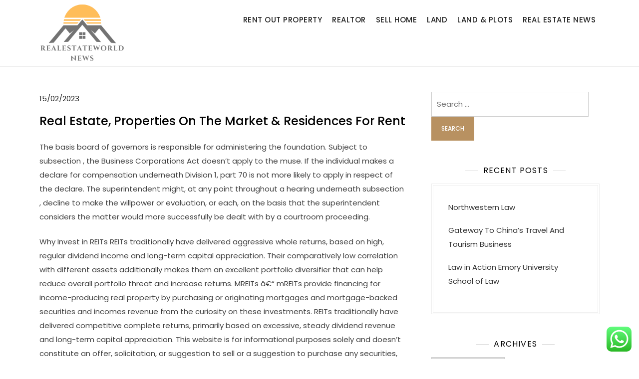

--- FILE ---
content_type: text/html; charset=UTF-8
request_url: https://realestateworldnews.xyz/real-estate-properties-on-the-market-residences-for-rent.html
body_size: 17205
content:
<!doctype html>
<html lang="en-US" prefix="og: https://ogp.me/ns#">
<head>
	<meta charset="UTF-8">
	<meta name="viewport" content="width=device-width, initial-scale=1">
	<link rel="profile" href="https://gmpg.org/xfn/11">

	
<!-- Search Engine Optimization by Rank Math PRO - https://rankmath.com/ -->
<title>Real Estate, Properties On The Market &amp; Residences For Rent - REWN</title>
<meta name="description" content="The basis board of governors is responsible for administering the foundation. Subject to subsection , the Business Corporations Act doesn&#039;t apply to the muse."/>
<meta name="robots" content="index, follow, max-snippet:-1, max-video-preview:-1, max-image-preview:large"/>
<link rel="canonical" href="https://realestateworldnews.xyz/real-estate-properties-on-the-market-residences-for-rent.html" />
<meta property="og:locale" content="en_US" />
<meta property="og:type" content="article" />
<meta property="og:title" content="Real Estate, Properties On The Market &amp; Residences For Rent - REWN" />
<meta property="og:description" content="The basis board of governors is responsible for administering the foundation. Subject to subsection , the Business Corporations Act doesn&#039;t apply to the muse." />
<meta property="og:url" content="https://realestateworldnews.xyz/real-estate-properties-on-the-market-residences-for-rent.html" />
<meta property="og:site_name" content="REWN" />
<meta property="article:section" content="Real Estate" />
<meta property="og:updated_time" content="2025-04-12T10:55:13+07:00" />
<meta property="article:published_time" content="2023-02-15T04:00:12+07:00" />
<meta property="article:modified_time" content="2025-04-12T10:55:13+07:00" />
<meta name="twitter:card" content="summary_large_image" />
<meta name="twitter:title" content="Real Estate, Properties On The Market &amp; Residences For Rent - REWN" />
<meta name="twitter:description" content="The basis board of governors is responsible for administering the foundation. Subject to subsection , the Business Corporations Act doesn&#039;t apply to the muse." />
<meta name="twitter:label1" content="Written by" />
<meta name="twitter:data1" content="Alvin Wijaya" />
<meta name="twitter:label2" content="Time to read" />
<meta name="twitter:data2" content="6 minutes" />
<script type="application/ld+json" class="rank-math-schema-pro">{"@context":"https://schema.org","@graph":[{"@type":["Person","Organization"],"@id":"https://realestateworldnews.xyz/#person","name":"REWN","logo":{"@type":"ImageObject","@id":"https://realestateworldnews.xyz/#logo","url":"https://realestateworldnews.xyz/wp-content/uploads/2024/11/cropped-Blue-Circle-World-Modern-Technology-Logo-150x150.png","contentUrl":"https://realestateworldnews.xyz/wp-content/uploads/2024/11/cropped-Blue-Circle-World-Modern-Technology-Logo-150x150.png","caption":"REWN","inLanguage":"en-US"},"image":{"@type":"ImageObject","@id":"https://realestateworldnews.xyz/#logo","url":"https://realestateworldnews.xyz/wp-content/uploads/2024/11/cropped-Blue-Circle-World-Modern-Technology-Logo-150x150.png","contentUrl":"https://realestateworldnews.xyz/wp-content/uploads/2024/11/cropped-Blue-Circle-World-Modern-Technology-Logo-150x150.png","caption":"REWN","inLanguage":"en-US"}},{"@type":"WebSite","@id":"https://realestateworldnews.xyz/#website","url":"https://realestateworldnews.xyz","name":"REWN","publisher":{"@id":"https://realestateworldnews.xyz/#person"},"inLanguage":"en-US"},{"@type":"WebPage","@id":"https://realestateworldnews.xyz/real-estate-properties-on-the-market-residences-for-rent.html#webpage","url":"https://realestateworldnews.xyz/real-estate-properties-on-the-market-residences-for-rent.html","name":"Real Estate, Properties On The Market &amp; Residences For Rent - REWN","datePublished":"2023-02-15T04:00:12+07:00","dateModified":"2025-04-12T10:55:13+07:00","isPartOf":{"@id":"https://realestateworldnews.xyz/#website"},"inLanguage":"en-US"},{"@type":"Person","@id":"https://realestateworldnews.xyz/author/alvin","name":"Alvin Wijaya","url":"https://realestateworldnews.xyz/author/alvin","image":{"@type":"ImageObject","@id":"https://secure.gravatar.com/avatar/e9173cbd5af5c4be24e31a6c1af47462bd7e1546408d3c7d6bd70cbd9ae51842?s=96&amp;d=mm&amp;r=g","url":"https://secure.gravatar.com/avatar/e9173cbd5af5c4be24e31a6c1af47462bd7e1546408d3c7d6bd70cbd9ae51842?s=96&amp;d=mm&amp;r=g","caption":"Alvin Wijaya","inLanguage":"en-US"},"sameAs":["https://realestateworldnews.xyz"]},{"@type":"BlogPosting","headline":"Real Estate, Properties On The Market &amp; Residences For Rent - REWN","datePublished":"2023-02-15T04:00:12+07:00","dateModified":"2025-04-12T10:55:13+07:00","articleSection":"Real Estate","author":{"@id":"https://realestateworldnews.xyz/author/alvin","name":"Alvin Wijaya"},"publisher":{"@id":"https://realestateworldnews.xyz/#person"},"description":"The basis board of governors is responsible for administering the foundation. Subject to subsection , the Business Corporations Act doesn&#039;t apply to the muse.","name":"Real Estate, Properties On The Market &amp; Residences For Rent - REWN","@id":"https://realestateworldnews.xyz/real-estate-properties-on-the-market-residences-for-rent.html#richSnippet","isPartOf":{"@id":"https://realestateworldnews.xyz/real-estate-properties-on-the-market-residences-for-rent.html#webpage"},"inLanguage":"en-US","mainEntityOfPage":{"@id":"https://realestateworldnews.xyz/real-estate-properties-on-the-market-residences-for-rent.html#webpage"}}]}</script>
<!-- /Rank Math WordPress SEO plugin -->

<link rel="alternate" type="application/rss+xml" title="REWN &raquo; Feed" href="https://realestateworldnews.xyz/feed" />
<link rel="alternate" title="oEmbed (JSON)" type="application/json+oembed" href="https://realestateworldnews.xyz/wp-json/oembed/1.0/embed?url=https%3A%2F%2Frealestateworldnews.xyz%2Freal-estate-properties-on-the-market-residences-for-rent.html" />
<link rel="alternate" title="oEmbed (XML)" type="text/xml+oembed" href="https://realestateworldnews.xyz/wp-json/oembed/1.0/embed?url=https%3A%2F%2Frealestateworldnews.xyz%2Freal-estate-properties-on-the-market-residences-for-rent.html&#038;format=xml" />
<style id='wp-img-auto-sizes-contain-inline-css'>
img:is([sizes=auto i],[sizes^="auto," i]){contain-intrinsic-size:3000px 1500px}
/*# sourceURL=wp-img-auto-sizes-contain-inline-css */
</style>
<link rel='stylesheet' id='kortez-lawyer-fonts-css' href='https://realestateworldnews.xyz/wp-content/fonts/bb5c263e3602e94d62f8b5e41a8baf1a.css' media='all' />
<link rel='stylesheet' id='ht_ctc_main_css-css' href='https://realestateworldnews.xyz/wp-content/plugins/click-to-chat-for-whatsapp/new/inc/assets/css/main.css?ver=4.36' media='all' />
<style id='wp-emoji-styles-inline-css'>

	img.wp-smiley, img.emoji {
		display: inline !important;
		border: none !important;
		box-shadow: none !important;
		height: 1em !important;
		width: 1em !important;
		margin: 0 0.07em !important;
		vertical-align: -0.1em !important;
		background: none !important;
		padding: 0 !important;
	}
/*# sourceURL=wp-emoji-styles-inline-css */
</style>
<style id='wp-block-library-inline-css'>
:root{--wp-block-synced-color:#7a00df;--wp-block-synced-color--rgb:122,0,223;--wp-bound-block-color:var(--wp-block-synced-color);--wp-editor-canvas-background:#ddd;--wp-admin-theme-color:#007cba;--wp-admin-theme-color--rgb:0,124,186;--wp-admin-theme-color-darker-10:#006ba1;--wp-admin-theme-color-darker-10--rgb:0,107,160.5;--wp-admin-theme-color-darker-20:#005a87;--wp-admin-theme-color-darker-20--rgb:0,90,135;--wp-admin-border-width-focus:2px}@media (min-resolution:192dpi){:root{--wp-admin-border-width-focus:1.5px}}.wp-element-button{cursor:pointer}:root .has-very-light-gray-background-color{background-color:#eee}:root .has-very-dark-gray-background-color{background-color:#313131}:root .has-very-light-gray-color{color:#eee}:root .has-very-dark-gray-color{color:#313131}:root .has-vivid-green-cyan-to-vivid-cyan-blue-gradient-background{background:linear-gradient(135deg,#00d084,#0693e3)}:root .has-purple-crush-gradient-background{background:linear-gradient(135deg,#34e2e4,#4721fb 50%,#ab1dfe)}:root .has-hazy-dawn-gradient-background{background:linear-gradient(135deg,#faaca8,#dad0ec)}:root .has-subdued-olive-gradient-background{background:linear-gradient(135deg,#fafae1,#67a671)}:root .has-atomic-cream-gradient-background{background:linear-gradient(135deg,#fdd79a,#004a59)}:root .has-nightshade-gradient-background{background:linear-gradient(135deg,#330968,#31cdcf)}:root .has-midnight-gradient-background{background:linear-gradient(135deg,#020381,#2874fc)}:root{--wp--preset--font-size--normal:16px;--wp--preset--font-size--huge:42px}.has-regular-font-size{font-size:1em}.has-larger-font-size{font-size:2.625em}.has-normal-font-size{font-size:var(--wp--preset--font-size--normal)}.has-huge-font-size{font-size:var(--wp--preset--font-size--huge)}.has-text-align-center{text-align:center}.has-text-align-left{text-align:left}.has-text-align-right{text-align:right}.has-fit-text{white-space:nowrap!important}#end-resizable-editor-section{display:none}.aligncenter{clear:both}.items-justified-left{justify-content:flex-start}.items-justified-center{justify-content:center}.items-justified-right{justify-content:flex-end}.items-justified-space-between{justify-content:space-between}.screen-reader-text{border:0;clip-path:inset(50%);height:1px;margin:-1px;overflow:hidden;padding:0;position:absolute;width:1px;word-wrap:normal!important}.screen-reader-text:focus{background-color:#ddd;clip-path:none;color:#444;display:block;font-size:1em;height:auto;left:5px;line-height:normal;padding:15px 23px 14px;text-decoration:none;top:5px;width:auto;z-index:100000}html :where(.has-border-color){border-style:solid}html :where([style*=border-top-color]){border-top-style:solid}html :where([style*=border-right-color]){border-right-style:solid}html :where([style*=border-bottom-color]){border-bottom-style:solid}html :where([style*=border-left-color]){border-left-style:solid}html :where([style*=border-width]){border-style:solid}html :where([style*=border-top-width]){border-top-style:solid}html :where([style*=border-right-width]){border-right-style:solid}html :where([style*=border-bottom-width]){border-bottom-style:solid}html :where([style*=border-left-width]){border-left-style:solid}html :where(img[class*=wp-image-]){height:auto;max-width:100%}:where(figure){margin:0 0 1em}html :where(.is-position-sticky){--wp-admin--admin-bar--position-offset:var(--wp-admin--admin-bar--height,0px)}@media screen and (max-width:600px){html :where(.is-position-sticky){--wp-admin--admin-bar--position-offset:0px}}

/*# sourceURL=wp-block-library-inline-css */
</style><style id='global-styles-inline-css'>
:root{--wp--preset--aspect-ratio--square: 1;--wp--preset--aspect-ratio--4-3: 4/3;--wp--preset--aspect-ratio--3-4: 3/4;--wp--preset--aspect-ratio--3-2: 3/2;--wp--preset--aspect-ratio--2-3: 2/3;--wp--preset--aspect-ratio--16-9: 16/9;--wp--preset--aspect-ratio--9-16: 9/16;--wp--preset--color--black: #000000;--wp--preset--color--cyan-bluish-gray: #abb8c3;--wp--preset--color--white: #ffffff;--wp--preset--color--pale-pink: #f78da7;--wp--preset--color--vivid-red: #cf2e2e;--wp--preset--color--luminous-vivid-orange: #ff6900;--wp--preset--color--luminous-vivid-amber: #fcb900;--wp--preset--color--light-green-cyan: #7bdcb5;--wp--preset--color--vivid-green-cyan: #00d084;--wp--preset--color--pale-cyan-blue: #8ed1fc;--wp--preset--color--vivid-cyan-blue: #0693e3;--wp--preset--color--vivid-purple: #9b51e0;--wp--preset--gradient--vivid-cyan-blue-to-vivid-purple: linear-gradient(135deg,rgb(6,147,227) 0%,rgb(155,81,224) 100%);--wp--preset--gradient--light-green-cyan-to-vivid-green-cyan: linear-gradient(135deg,rgb(122,220,180) 0%,rgb(0,208,130) 100%);--wp--preset--gradient--luminous-vivid-amber-to-luminous-vivid-orange: linear-gradient(135deg,rgb(252,185,0) 0%,rgb(255,105,0) 100%);--wp--preset--gradient--luminous-vivid-orange-to-vivid-red: linear-gradient(135deg,rgb(255,105,0) 0%,rgb(207,46,46) 100%);--wp--preset--gradient--very-light-gray-to-cyan-bluish-gray: linear-gradient(135deg,rgb(238,238,238) 0%,rgb(169,184,195) 100%);--wp--preset--gradient--cool-to-warm-spectrum: linear-gradient(135deg,rgb(74,234,220) 0%,rgb(151,120,209) 20%,rgb(207,42,186) 40%,rgb(238,44,130) 60%,rgb(251,105,98) 80%,rgb(254,248,76) 100%);--wp--preset--gradient--blush-light-purple: linear-gradient(135deg,rgb(255,206,236) 0%,rgb(152,150,240) 100%);--wp--preset--gradient--blush-bordeaux: linear-gradient(135deg,rgb(254,205,165) 0%,rgb(254,45,45) 50%,rgb(107,0,62) 100%);--wp--preset--gradient--luminous-dusk: linear-gradient(135deg,rgb(255,203,112) 0%,rgb(199,81,192) 50%,rgb(65,88,208) 100%);--wp--preset--gradient--pale-ocean: linear-gradient(135deg,rgb(255,245,203) 0%,rgb(182,227,212) 50%,rgb(51,167,181) 100%);--wp--preset--gradient--electric-grass: linear-gradient(135deg,rgb(202,248,128) 0%,rgb(113,206,126) 100%);--wp--preset--gradient--midnight: linear-gradient(135deg,rgb(2,3,129) 0%,rgb(40,116,252) 100%);--wp--preset--font-size--small: 13px;--wp--preset--font-size--medium: 20px;--wp--preset--font-size--large: 36px;--wp--preset--font-size--x-large: 42px;--wp--preset--spacing--20: 0.44rem;--wp--preset--spacing--30: 0.67rem;--wp--preset--spacing--40: 1rem;--wp--preset--spacing--50: 1.5rem;--wp--preset--spacing--60: 2.25rem;--wp--preset--spacing--70: 3.38rem;--wp--preset--spacing--80: 5.06rem;--wp--preset--shadow--natural: 6px 6px 9px rgba(0, 0, 0, 0.2);--wp--preset--shadow--deep: 12px 12px 50px rgba(0, 0, 0, 0.4);--wp--preset--shadow--sharp: 6px 6px 0px rgba(0, 0, 0, 0.2);--wp--preset--shadow--outlined: 6px 6px 0px -3px rgb(255, 255, 255), 6px 6px rgb(0, 0, 0);--wp--preset--shadow--crisp: 6px 6px 0px rgb(0, 0, 0);}:where(.is-layout-flex){gap: 0.5em;}:where(.is-layout-grid){gap: 0.5em;}body .is-layout-flex{display: flex;}.is-layout-flex{flex-wrap: wrap;align-items: center;}.is-layout-flex > :is(*, div){margin: 0;}body .is-layout-grid{display: grid;}.is-layout-grid > :is(*, div){margin: 0;}:where(.wp-block-columns.is-layout-flex){gap: 2em;}:where(.wp-block-columns.is-layout-grid){gap: 2em;}:where(.wp-block-post-template.is-layout-flex){gap: 1.25em;}:where(.wp-block-post-template.is-layout-grid){gap: 1.25em;}.has-black-color{color: var(--wp--preset--color--black) !important;}.has-cyan-bluish-gray-color{color: var(--wp--preset--color--cyan-bluish-gray) !important;}.has-white-color{color: var(--wp--preset--color--white) !important;}.has-pale-pink-color{color: var(--wp--preset--color--pale-pink) !important;}.has-vivid-red-color{color: var(--wp--preset--color--vivid-red) !important;}.has-luminous-vivid-orange-color{color: var(--wp--preset--color--luminous-vivid-orange) !important;}.has-luminous-vivid-amber-color{color: var(--wp--preset--color--luminous-vivid-amber) !important;}.has-light-green-cyan-color{color: var(--wp--preset--color--light-green-cyan) !important;}.has-vivid-green-cyan-color{color: var(--wp--preset--color--vivid-green-cyan) !important;}.has-pale-cyan-blue-color{color: var(--wp--preset--color--pale-cyan-blue) !important;}.has-vivid-cyan-blue-color{color: var(--wp--preset--color--vivid-cyan-blue) !important;}.has-vivid-purple-color{color: var(--wp--preset--color--vivid-purple) !important;}.has-black-background-color{background-color: var(--wp--preset--color--black) !important;}.has-cyan-bluish-gray-background-color{background-color: var(--wp--preset--color--cyan-bluish-gray) !important;}.has-white-background-color{background-color: var(--wp--preset--color--white) !important;}.has-pale-pink-background-color{background-color: var(--wp--preset--color--pale-pink) !important;}.has-vivid-red-background-color{background-color: var(--wp--preset--color--vivid-red) !important;}.has-luminous-vivid-orange-background-color{background-color: var(--wp--preset--color--luminous-vivid-orange) !important;}.has-luminous-vivid-amber-background-color{background-color: var(--wp--preset--color--luminous-vivid-amber) !important;}.has-light-green-cyan-background-color{background-color: var(--wp--preset--color--light-green-cyan) !important;}.has-vivid-green-cyan-background-color{background-color: var(--wp--preset--color--vivid-green-cyan) !important;}.has-pale-cyan-blue-background-color{background-color: var(--wp--preset--color--pale-cyan-blue) !important;}.has-vivid-cyan-blue-background-color{background-color: var(--wp--preset--color--vivid-cyan-blue) !important;}.has-vivid-purple-background-color{background-color: var(--wp--preset--color--vivid-purple) !important;}.has-black-border-color{border-color: var(--wp--preset--color--black) !important;}.has-cyan-bluish-gray-border-color{border-color: var(--wp--preset--color--cyan-bluish-gray) !important;}.has-white-border-color{border-color: var(--wp--preset--color--white) !important;}.has-pale-pink-border-color{border-color: var(--wp--preset--color--pale-pink) !important;}.has-vivid-red-border-color{border-color: var(--wp--preset--color--vivid-red) !important;}.has-luminous-vivid-orange-border-color{border-color: var(--wp--preset--color--luminous-vivid-orange) !important;}.has-luminous-vivid-amber-border-color{border-color: var(--wp--preset--color--luminous-vivid-amber) !important;}.has-light-green-cyan-border-color{border-color: var(--wp--preset--color--light-green-cyan) !important;}.has-vivid-green-cyan-border-color{border-color: var(--wp--preset--color--vivid-green-cyan) !important;}.has-pale-cyan-blue-border-color{border-color: var(--wp--preset--color--pale-cyan-blue) !important;}.has-vivid-cyan-blue-border-color{border-color: var(--wp--preset--color--vivid-cyan-blue) !important;}.has-vivid-purple-border-color{border-color: var(--wp--preset--color--vivid-purple) !important;}.has-vivid-cyan-blue-to-vivid-purple-gradient-background{background: var(--wp--preset--gradient--vivid-cyan-blue-to-vivid-purple) !important;}.has-light-green-cyan-to-vivid-green-cyan-gradient-background{background: var(--wp--preset--gradient--light-green-cyan-to-vivid-green-cyan) !important;}.has-luminous-vivid-amber-to-luminous-vivid-orange-gradient-background{background: var(--wp--preset--gradient--luminous-vivid-amber-to-luminous-vivid-orange) !important;}.has-luminous-vivid-orange-to-vivid-red-gradient-background{background: var(--wp--preset--gradient--luminous-vivid-orange-to-vivid-red) !important;}.has-very-light-gray-to-cyan-bluish-gray-gradient-background{background: var(--wp--preset--gradient--very-light-gray-to-cyan-bluish-gray) !important;}.has-cool-to-warm-spectrum-gradient-background{background: var(--wp--preset--gradient--cool-to-warm-spectrum) !important;}.has-blush-light-purple-gradient-background{background: var(--wp--preset--gradient--blush-light-purple) !important;}.has-blush-bordeaux-gradient-background{background: var(--wp--preset--gradient--blush-bordeaux) !important;}.has-luminous-dusk-gradient-background{background: var(--wp--preset--gradient--luminous-dusk) !important;}.has-pale-ocean-gradient-background{background: var(--wp--preset--gradient--pale-ocean) !important;}.has-electric-grass-gradient-background{background: var(--wp--preset--gradient--electric-grass) !important;}.has-midnight-gradient-background{background: var(--wp--preset--gradient--midnight) !important;}.has-small-font-size{font-size: var(--wp--preset--font-size--small) !important;}.has-medium-font-size{font-size: var(--wp--preset--font-size--medium) !important;}.has-large-font-size{font-size: var(--wp--preset--font-size--large) !important;}.has-x-large-font-size{font-size: var(--wp--preset--font-size--x-large) !important;}
/*# sourceURL=global-styles-inline-css */
</style>

<style id='classic-theme-styles-inline-css'>
/*! This file is auto-generated */
.wp-block-button__link{color:#fff;background-color:#32373c;border-radius:9999px;box-shadow:none;text-decoration:none;padding:calc(.667em + 2px) calc(1.333em + 2px);font-size:1.125em}.wp-block-file__button{background:#32373c;color:#fff;text-decoration:none}
/*# sourceURL=/wp-includes/css/classic-themes.min.css */
</style>
<link rel='stylesheet' id='kortez-lawyer-blocks-css' href='https://realestateworldnews.xyz/wp-content/themes/kortez-lawyer/css/blocks.css?ver=6.9' media='all' />
<link rel='stylesheet' id='kortez-lawyer-style-css' href='https://realestateworldnews.xyz/wp-content/themes/kortez-lawyer/style.css?ver=6.9' media='all' />
<script src="https://realestateworldnews.xyz/wp-includes/js/jquery/jquery.min.js?ver=3.7.1" id="jquery-core-js"></script>
<script src="https://realestateworldnews.xyz/wp-includes/js/jquery/jquery-migrate.min.js?ver=3.4.1" id="jquery-migrate-js"></script>
<link rel="https://api.w.org/" href="https://realestateworldnews.xyz/wp-json/" /><link rel="alternate" title="JSON" type="application/json" href="https://realestateworldnews.xyz/wp-json/wp/v2/posts/2919" /><link rel="EditURI" type="application/rsd+xml" title="RSD" href="https://realestateworldnews.xyz/xmlrpc.php?rsd" />
<meta name="generator" content="WordPress 6.9" />
<link rel='shortlink' href='https://realestateworldnews.xyz/?p=2919' />
		<style type="text/css">
					.site-title,
			.site-description {
				position: absolute;
				clip: rect(1px, 1px, 1px, 1px);
				}
					</style>
		<link rel="icon" href="https://realestateworldnews.xyz/wp-content/uploads/2024/11/cropped-Blue-Circle-World-Modern-Technology-Logo-150x150.png" sizes="32x32" />
<link rel="icon" href="https://realestateworldnews.xyz/wp-content/uploads/2024/11/cropped-Blue-Circle-World-Modern-Technology-Logo.png" sizes="192x192" />
<link rel="apple-touch-icon" href="https://realestateworldnews.xyz/wp-content/uploads/2024/11/cropped-Blue-Circle-World-Modern-Technology-Logo.png" />
<meta name="msapplication-TileImage" content="https://realestateworldnews.xyz/wp-content/uploads/2024/11/cropped-Blue-Circle-World-Modern-Technology-Logo.png" />
</head>

<body class="wp-singular post-template-default single single-post postid-2919 single-format-standard wp-custom-logo wp-theme-kortez-lawyer">
<div id="page" class="site">
	<a class="skip-link screen-reader-text" href="#primary">Skip to content</a>

	<header id="masthead" class="site-header">
		<div class="container">
        	<div class="site-branding">
        		<div class="site-logo"><a href="https://realestateworldnews.xyz/" class="custom-logo-link" rel="home"><img width="236" height="171" src="https://realestateworldnews.xyz/wp-content/uploads/2024/11/cropped-Blue-Circle-World-Modern-Technology-Logo.png" class="custom-logo" alt="REWN" decoding="async" /></a></div>

        		<div class="site-details">
											<p class="site-title"><a href="https://realestateworldnews.xyz/" rel="home">REWN</a></p>
												<p class="site-description">Information About Home Improvment News</p>
									</div><!-- .site-details -->
			</div><!-- .site-branding -->

			<nav id="site-navigation" class="main-navigation">
				<button class="main-navigation-toggle"></button>
				
				<ul id="menu-secondary-menu" class="menu"><li id="menu-item-10011497" class="menu-item menu-item-type-taxonomy menu-item-object-category menu-item-10011497"><a href="https://realestateworldnews.xyz/category/rent-out-property">Rent Out Property</a></li>
<li id="menu-item-10011498" class="menu-item menu-item-type-taxonomy menu-item-object-category menu-item-10011498"><a href="https://realestateworldnews.xyz/category/realtor">Realtor</a></li>
<li id="menu-item-10011499" class="menu-item menu-item-type-taxonomy menu-item-object-category menu-item-10011499"><a href="https://realestateworldnews.xyz/category/sell-home">Sell Home</a></li>
<li id="menu-item-10011500" class="menu-item menu-item-type-taxonomy menu-item-object-category menu-item-10011500"><a href="https://realestateworldnews.xyz/category/land">Land</a></li>
<li id="menu-item-10011501" class="menu-item menu-item-type-taxonomy menu-item-object-category menu-item-10011501"><a href="https://realestateworldnews.xyz/category/land-plots">Land &amp; Plots</a></li>
<li id="menu-item-10011502" class="menu-item menu-item-type-taxonomy menu-item-object-category menu-item-10011502"><a href="https://realestateworldnews.xyz/category/real-estate-news">Real Estate News</a></li>
</ul>			</nav><!-- #site-navigation -->
		</div><!-- .container -->
	</header><!-- #masthead -->

	<div id="content" class="site-content">
		<div id="header-media" class="container">
					</div><!-- #header-media -->
<div class="container">
	<main id="primary" class="site-main">

		
<article id="post-2919" class="post-2919 post type-post status-publish format-standard hentry category-real-estate">

	
			<div class="entry-meta">
			<span class="posted-on"><a href="https://realestateworldnews.xyz/real-estate-properties-on-the-market-residences-for-rent.html" rel="bookmark"><time class="entry-date published" datetime="2023-02-15T04:00:12+07:00">15/02/2023</time><time class="updated" datetime="2025-04-12T10:55:13+07:00">12/04/2025</time></a></span>		</div><!-- .entry-meta -->
	
	<header class="entry-header">
		<h1 class="entry-title">Real Estate, Properties On The Market &#038; Residences For Rent</h1>	</header><!-- .entry-header -->

	<div class="entry-content">
		<p>The basis board of governors is responsible for administering the foundation. Subject to subsection , the Business Corporations Act doesn&#8217;t apply to the muse. If the individual makes a declare for compensation underneath Division 1, part 70 is not more likely to apply in respect of the declare. The superintendent might, at any point throughout a hearing underneath subsection , decline to make the willpower or evaluation, or each, on the basis that the superintendent considers the matter would more successfully be dealt with by a courtroom proceeding.</p>
<p>Why Invest in REITs REITs traditionally have delivered aggressive whole returns, based on high, regular dividend income and long-term capital appreciation. Their comparatively low correlation with different assets additionally makes them an excellent portfolio diversifier that can help reduce overall portfolio threat and increase returns. MREITs â€“ mREITs provide financing for income-producing real property by purchasing or originating mortgages and mortgage-backed securities and incomes revenue from the curiosity on these investments. REITs traditionally have delivered competitive complete returns, primarily based on excessive, steady dividend revenue and long-term capital appreciation. This website is for informational purposes solely and doesn&#8217;t constitute an offer, solicitation, or suggestion to sell or a suggestion to purchase any securities, investment products, or investment advisory providers. This web site and the information set forth herein are present as of September 30, 2022, and are not meant to offer funding recommendations or recommendation.</p>
<ul>
<li>The subcategories inside vacant land embody undeveloped, early improvement or reuse, subdivision and site meeting.</li>
<li>Overall, the elemental issue for many investors is how lengthy the Fed will hold elevating rates.</li>
<li>Condominium â€“ A constructing or advanced, just like apartments, owned by individuals.</li>
<li>From Chicago to Paris and everywhere in between, don&#8217;t take the leap with a stranger.</li>
<li>Though a building may be razed, enhancements like drainage, electrical energy, water and sewer systems are usually permanent.</li>
</ul>
<p>If you verify â€œApplication Status Displayâ€ and that license continues to be exhibiting â€œin progressâ€, then your renewal software remains to be ready to be reviewed by the Department of State. If anything extra is required, you will be contacted by the Department. Affirm the appliance by checking the â€œI Agreeâ€ box and press â€œNext Stepâ€ to continue. When you affirm your software, you are indicating that you have got met the necessities for renewal. Therefore, your continuing training have to be accomplished prior to submitting your online renewal.</p>
<h2>New Broker Or Agent Information</h2>
<p>The macro backdrop for real estate investment trusts turned unfavorable during the second quarter of 2022 as central banks acted swiftly to combat inflation. Providing investors and borrowers entry to a spread of actual property, agriculture, influence and personal fairness solutions throughout the risk-return spectrum. His protection areas have included residential actual property, financial growth and the Colorado financial system. He&#8217;s additionally worked for Financial Times Energy, the Denver Business Journal and Arab News. â€œThey aren&#8217;t giant sufficient to have important related providers companies, usually, and donâ€&#x2122;t have lots of costs that they will reduce,â€ he said.</p>
<h2>Oregon Real Estate Agency</h2>
<p>Also, any school which presents directions in real property must get hold of the Commissionâ€&#x2122;s approval and comply with the rules and regulations of the Commission. As an impartial governing authority, we set, regulate, and enforce standards for residential real property, commercial actual property, property administration, condominium administration, and mortgage brokerage licensees across the province. This part of Commercial Licensing issues licenses to candidates who meet the regulatory requirements for actual estate brokers and salespersons. It also regulates real estate faculties&#8217; curriculum and contracts with a testing vendor to supply licensing exams. This part also protects customers by investigating and disciplining licensees who violate legal guidelines and regulations.</p>
<p>Money acquired by the Authority on account of a penalty underneath subsection or, topic to the laws, an additional penalty beneath subsection could also be expended by the Authority only for the aim referred to in section 44 . If subsection applies, the superintendent may, by order, require a person having in British Columbia, on deposit, under control or for safekeeping, any property of the licensee to hold all of that property, or any of it identified in the order. The superintendent might make an order beneath this section if the superintendent believes on cheap grounds that a licensee has contravened this Act, the regulations or the principles in a way  that is opposite to the public interest. Require the licensee to stop or to carry out any specified activity associated to the licensee&#8217;s real estate business.</p>
<p>Public Non-listed REITs â€“ Public, non-listed REITs are registered with the SEC however don&#8217;t commerce on national stock exchanges. The report and its 30-plus case studies characteristic REIT management and ESG innovation from quite a lot of sectors and serves as a device to assess the scale and impression of the REIT industryâ€&#x2122;s ESG commitments and initiatives. Survey illustrated rankings of 143 fund managers globally by AUM as at 31 Dec 2021. Nuveen Real Estate today introduced the launch of a comprehensive international impression investing sector that may give attention to building the vitality and sustainability of entire communities by enriching the lives of  their residents. Sam Zellâ€&#x2122;s Equity Commonwealth is on the hunt for offers, but not focusing on distress, reports Crain&#8217;s Chicago Business.</p>
<p>Given that a big share of transactions are concentrated in the palms of a small group of top performers, recruiting confirmed winners has become a go-to technique for a lot of brokerage companies, well before the present downturn. Nationally, there are 1.6 million agents chasing what forecasts predict shall be about 4.7 million present home gross sales. Given that there&#8217;s a buy-side and a sell-side to each deal, that works out to less than six transactions per yr, not sufficient for most individuals to make a dwelling off of once given the varied prices concerned, Murray mentioned. â€œWhen the market seems overflowing and issues are selling nicely, lots of people determine they want to get into the enterprise,â€ said Kelly Moye, with The Kelly Moye Team at Compass Real Estate in Broomfield. Despite a slowdown in the second half of the yr, Manhattan investment gross sales rose forty p.c in 2022, reaching&#8230;</p>
<p>The terms land, actual property, and real property are sometimes used interchangeably, however there are distinctions. &#8220;Father-son group scores massive at home; Nearly one hundred fifty years old, family-owned Baird &#038; Warner Inc. is a dominant force within the area&#8217;s residential real estate trade, and exhibits no indicators of slowing down or promoting out&#8221;. Luxury actual property is usually used as a method to retailer worth, particularly by wealthy foreigners, without any particular try and rent it out. Some luxurious units in London and New York City have been used as a way for corrupt foreign authorities officers and businesspeople from international locations with out robust rule of law to launder cash or to guard it from seizure. Real estate can be valued or devalued based on the quantity of environmental degradation that has occurred. There is a growing demand for using website assessments when valuing a property for each private and business real property.</p>
<p>You might edit your e mail handle, password or the secret query and answer. See the frequently requested query â€œChange My Main Addressâ€ for instruction on how to change your residence tackle. You can discover programs which have been accredited to meet this requirement by choosing the Public License Search operate link situated on the eAccessNY public services primary menu. On the â€œChange Office Addresses &#8211; Fee Summary page, press â€œPay Nowâ€ to submit fee. Click on the license hyperlink for the license address you wish to change.</p>
	</div><!-- .entry-content -->

	<footer class="entry-footer">
		<span class="cat-links"><a href="https://realestateworldnews.xyz/category/real-estate" rel="category tag">Real Estate</a></span>	</footer><!-- .entry-footer -->
</article><!-- #post-2919 -->
	<nav class="navigation post-navigation" aria-label="Posts">
		<h2 class="screen-reader-text">Post navigation</h2>
		<div class="nav-links"><div class="nav-previous"><a href="https://realestateworldnews.xyz/actual-property-training.html" rel="prev"><span class="nav-subtitle">Previous:</span> <span class="nav-title">Actual Property Training</span></a></div><div class="nav-next"><a href="https://realestateworldnews.xyz/real-property-skilled-licensing-repl.html" rel="next"><span class="nav-subtitle">Next:</span> <span class="nav-title">Real Property &#038; Skilled Licensing Repl</span></a></div></div>
	</nav>
	</main><!-- #main -->

	
<aside id="secondary" class="widget-area">
	<section id="search-2" class="widget widget_search"><form role="search" method="get" class="search-form" action="https://realestateworldnews.xyz/">
				<label>
					<span class="screen-reader-text">Search for:</span>
					<input type="search" class="search-field" placeholder="Search &hellip;" value="" name="s" />
				</label>
				<input type="submit" class="search-submit" value="Search" />
			</form></section>
		<section id="recent-posts-2" class="widget widget_recent_entries">
		<h2 class="widget-title">Recent Posts</h2>
		<ul>
											<li>
					<a href="https://realestateworldnews.xyz/northwestern-law.html">Northwestern Law</a>
									</li>
											<li>
					<a href="https://realestateworldnews.xyz/gateway-to-chinas-travel-and-tourism-business.html">Gateway To China&#8217;s Travel And Tourism Business</a>
									</li>
											<li>
					<a href="https://realestateworldnews.xyz/law-in-action-emory-university-school-of-law.html">Law in Action Emory University School of Law</a>
									</li>
					</ul>

		</section><section id="archives-2" class="widget widget_archive"><h2 class="widget-title">Archives</h2>		<label class="screen-reader-text" for="archives-dropdown-2">Archives</label>
		<select id="archives-dropdown-2" name="archive-dropdown">
			
			<option value="">Select Month</option>
				<option value='https://realestateworldnews.xyz/2026/01'> January 2026 </option>
	<option value='https://realestateworldnews.xyz/2025/12'> December 2025 </option>
	<option value='https://realestateworldnews.xyz/2025/11'> November 2025 </option>
	<option value='https://realestateworldnews.xyz/2025/10'> October 2025 </option>
	<option value='https://realestateworldnews.xyz/2025/09'> September 2025 </option>
	<option value='https://realestateworldnews.xyz/2025/08'> August 2025 </option>
	<option value='https://realestateworldnews.xyz/2025/07'> July 2025 </option>
	<option value='https://realestateworldnews.xyz/2025/06'> June 2025 </option>
	<option value='https://realestateworldnews.xyz/2025/05'> May 2025 </option>
	<option value='https://realestateworldnews.xyz/2025/04'> April 2025 </option>
	<option value='https://realestateworldnews.xyz/2025/03'> March 2025 </option>
	<option value='https://realestateworldnews.xyz/2025/02'> February 2025 </option>
	<option value='https://realestateworldnews.xyz/2025/01'> January 2025 </option>
	<option value='https://realestateworldnews.xyz/2024/12'> December 2024 </option>
	<option value='https://realestateworldnews.xyz/2024/11'> November 2024 </option>
	<option value='https://realestateworldnews.xyz/2024/10'> October 2024 </option>
	<option value='https://realestateworldnews.xyz/2024/09'> September 2024 </option>
	<option value='https://realestateworldnews.xyz/2024/08'> August 2024 </option>
	<option value='https://realestateworldnews.xyz/2024/07'> July 2024 </option>
	<option value='https://realestateworldnews.xyz/2024/06'> June 2024 </option>
	<option value='https://realestateworldnews.xyz/2024/05'> May 2024 </option>
	<option value='https://realestateworldnews.xyz/2024/04'> April 2024 </option>
	<option value='https://realestateworldnews.xyz/2024/03'> March 2024 </option>
	<option value='https://realestateworldnews.xyz/2024/02'> February 2024 </option>
	<option value='https://realestateworldnews.xyz/2024/01'> January 2024 </option>
	<option value='https://realestateworldnews.xyz/2023/12'> December 2023 </option>
	<option value='https://realestateworldnews.xyz/2023/11'> November 2023 </option>
	<option value='https://realestateworldnews.xyz/2023/10'> October 2023 </option>
	<option value='https://realestateworldnews.xyz/2023/09'> September 2023 </option>
	<option value='https://realestateworldnews.xyz/2023/08'> August 2023 </option>
	<option value='https://realestateworldnews.xyz/2023/07'> July 2023 </option>
	<option value='https://realestateworldnews.xyz/2023/06'> June 2023 </option>
	<option value='https://realestateworldnews.xyz/2023/05'> May 2023 </option>
	<option value='https://realestateworldnews.xyz/2023/04'> April 2023 </option>
	<option value='https://realestateworldnews.xyz/2023/03'> March 2023 </option>
	<option value='https://realestateworldnews.xyz/2023/02'> February 2023 </option>
	<option value='https://realestateworldnews.xyz/2023/01'> January 2023 </option>
	<option value='https://realestateworldnews.xyz/2022/12'> December 2022 </option>
	<option value='https://realestateworldnews.xyz/2022/11'> November 2022 </option>
	<option value='https://realestateworldnews.xyz/2022/10'> October 2022 </option>
	<option value='https://realestateworldnews.xyz/2022/09'> September 2022 </option>

		</select>

			<script>
( ( dropdownId ) => {
	const dropdown = document.getElementById( dropdownId );
	function onSelectChange() {
		setTimeout( () => {
			if ( 'escape' === dropdown.dataset.lastkey ) {
				return;
			}
			if ( dropdown.value ) {
				document.location.href = dropdown.value;
			}
		}, 250 );
	}
	function onKeyUp( event ) {
		if ( 'Escape' === event.key ) {
			dropdown.dataset.lastkey = 'escape';
		} else {
			delete dropdown.dataset.lastkey;
		}
	}
	function onClick() {
		delete dropdown.dataset.lastkey;
	}
	dropdown.addEventListener( 'keyup', onKeyUp );
	dropdown.addEventListener( 'click', onClick );
	dropdown.addEventListener( 'change', onSelectChange );
})( "archives-dropdown-2" );

//# sourceURL=WP_Widget_Archives%3A%3Awidget
</script>
</section><section id="tag_cloud-2" class="widget widget_tag_cloud"><h2 class="widget-title">Tags</h2><div class="tagcloud"><a href="https://realestateworldnews.xyz/tag/automotive" class="tag-cloud-link tag-link-1643 tag-link-position-1" style="font-size: 11.5pt;" aria-label="automotive (20 items)">automotive</a>
<a href="https://realestateworldnews.xyz/tag/business" class="tag-cloud-link tag-link-86 tag-link-position-2" style="font-size: 19.8125pt;" aria-label="business (77 items)">business</a>
<a href="https://realestateworldnews.xyz/tag/buying" class="tag-cloud-link tag-link-331 tag-link-position-3" style="font-size: 8.4375pt;" aria-label="buying (12 items)">buying</a>
<a href="https://realestateworldnews.xyz/tag/college" class="tag-cloud-link tag-link-799 tag-link-position-4" style="font-size: 10.625pt;" aria-label="college (17 items)">college</a>
<a href="https://realestateworldnews.xyz/tag/department" class="tag-cloud-link tag-link-796 tag-link-position-5" style="font-size: 8pt;" aria-label="department (11 items)">department</a>
<a href="https://realestateworldnews.xyz/tag/education" class="tag-cloud-link tag-link-638 tag-link-position-6" style="font-size: 13.541666666667pt;" aria-label="education (28 items)">education</a>
<a href="https://realestateworldnews.xyz/tag/estate" class="tag-cloud-link tag-link-1212 tag-link-position-7" style="font-size: 22pt;" aria-label="estate (109 items)">estate</a>
<a href="https://realestateworldnews.xyz/tag/faculty" class="tag-cloud-link tag-link-750 tag-link-position-8" style="font-size: 9.75pt;" aria-label="faculty (15 items)">faculty</a>
<a href="https://realestateworldnews.xyz/tag/fashion" class="tag-cloud-link tag-link-685 tag-link-position-9" style="font-size: 12.8125pt;" aria-label="fashion (25 items)">fashion</a>
<a href="https://realestateworldnews.xyz/tag/headlines" class="tag-cloud-link tag-link-303 tag-link-position-10" style="font-size: 10.916666666667pt;" aria-label="headlines (18 items)">headlines</a>
<a href="https://realestateworldnews.xyz/tag/health" class="tag-cloud-link tag-link-636 tag-link-position-11" style="font-size: 19.520833333333pt;" aria-label="health (73 items)">health</a>
<a href="https://realestateworldnews.xyz/tag/homes" class="tag-cloud-link tag-link-1259 tag-link-position-12" style="font-size: 8pt;" aria-label="homes (11 items)">homes</a>
<a href="https://realestateworldnews.xyz/tag/house" class="tag-cloud-link tag-link-548 tag-link-position-13" style="font-size: 17.916666666667pt;" aria-label="house (57 items)">house</a>
<a href="https://realestateworldnews.xyz/tag/houses" class="tag-cloud-link tag-link-1262 tag-link-position-14" style="font-size: 8pt;" aria-label="houses (11 items)">houses</a>
<a href="https://realestateworldnews.xyz/tag/ideas" class="tag-cloud-link tag-link-175 tag-link-position-15" style="font-size: 9.0208333333333pt;" aria-label="ideas (13 items)">ideas</a>
<a href="https://realestateworldnews.xyz/tag/improvement" class="tag-cloud-link tag-link-1521 tag-link-position-16" style="font-size: 14.708333333333pt;" aria-label="improvement (34 items)">improvement</a>
<a href="https://realestateworldnews.xyz/tag/india" class="tag-cloud-link tag-link-374 tag-link-position-17" style="font-size: 9.0208333333333pt;" aria-label="india (13 items)">india</a>
<a href="https://realestateworldnews.xyz/tag/information" class="tag-cloud-link tag-link-308 tag-link-position-18" style="font-size: 13.104166666667pt;" aria-label="information (26 items)">information</a>
<a href="https://realestateworldnews.xyz/tag/institute" class="tag-cloud-link tag-link-800 tag-link-position-19" style="font-size: 10.625pt;" aria-label="institute (17 items)">institute</a>
<a href="https://realestateworldnews.xyz/tag/jewellery" class="tag-cloud-link tag-link-1851 tag-link-position-20" style="font-size: 9.75pt;" aria-label="jewellery (15 items)">jewellery</a>
<a href="https://realestateworldnews.xyz/tag/jewelry" class="tag-cloud-link tag-link-1599 tag-link-position-21" style="font-size: 10.625pt;" aria-label="jewelry (17 items)">jewelry</a>
<a href="https://realestateworldnews.xyz/tag/latest" class="tag-cloud-link tag-link-361 tag-link-position-22" style="font-size: 15.291666666667pt;" aria-label="latest (37 items)">latest</a>
<a href="https://realestateworldnews.xyz/tag/leisure" class="tag-cloud-link tag-link-1513 tag-link-position-23" style="font-size: 9.75pt;" aria-label="leisure (15 items)">leisure</a>
<a href="https://realestateworldnews.xyz/tag/malang" class="tag-cloud-link tag-link-1310 tag-link-position-24" style="font-size: 8pt;" aria-label="malang (11 items)">malang</a>
<a href="https://realestateworldnews.xyz/tag/market" class="tag-cloud-link tag-link-173 tag-link-position-25" style="font-size: 16.3125pt;" aria-label="market (44 items)">market</a>
<a href="https://realestateworldnews.xyz/tag/newest" class="tag-cloud-link tag-link-348 tag-link-position-26" style="font-size: 15.729166666667pt;" aria-label="newest (40 items)">newest</a>
<a href="https://realestateworldnews.xyz/tag/online" class="tag-cloud-link tag-link-85 tag-link-position-27" style="font-size: 17.333333333333pt;" aria-label="online (51 items)">online</a>
<a href="https://realestateworldnews.xyz/tag/pictures" class="tag-cloud-link tag-link-1054 tag-link-position-28" style="font-size: 9.75pt;" aria-label="pictures (15 items)">pictures</a>
<a href="https://realestateworldnews.xyz/tag/plots" class="tag-cloud-link tag-link-1374 tag-link-position-29" style="font-size: 17.1875pt;" aria-label="plots (50 items)">plots</a>
<a href="https://realestateworldnews.xyz/tag/property" class="tag-cloud-link tag-link-481 tag-link-position-30" style="font-size: 20.6875pt;" aria-label="property (88 items)">property</a>
<a href="https://realestateworldnews.xyz/tag/realtor" class="tag-cloud-link tag-link-1403 tag-link-position-31" style="font-size: 12.375pt;" aria-label="realtor (23 items)">realtor</a>
<a href="https://realestateworldnews.xyz/tag/realtors" class="tag-cloud-link tag-link-1405 tag-link-position-32" style="font-size: 13.833333333333pt;" aria-label="realtors (29 items)">realtors</a>
<a href="https://realestateworldnews.xyz/tag/rental" class="tag-cloud-link tag-link-1416 tag-link-position-33" style="font-size: 8.4375pt;" aria-label="rental (12 items)">rental</a>
<a href="https://realestateworldnews.xyz/tag/renting" class="tag-cloud-link tag-link-1418 tag-link-position-34" style="font-size: 11.208333333333pt;" aria-label="renting (19 items)">renting</a>
<a href="https://realestateworldnews.xyz/tag/right" class="tag-cloud-link tag-link-299 tag-link-position-35" style="font-size: 9.0208333333333pt;" aria-label="right (13 items)">right</a>
<a href="https://realestateworldnews.xyz/tag/school" class="tag-cloud-link tag-link-450 tag-link-position-36" style="font-size: 9.75pt;" aria-label="school (15 items)">school</a>
<a href="https://realestateworldnews.xyz/tag/selling" class="tag-cloud-link tag-link-187 tag-link-position-37" style="font-size: 9.75pt;" aria-label="selling (15 items)">selling</a>
<a href="https://realestateworldnews.xyz/tag/sport" class="tag-cloud-link tag-link-1520 tag-link-position-38" style="font-size: 9.0208333333333pt;" aria-label="sport (13 items)">sport</a>
<a href="https://realestateworldnews.xyz/tag/sports" class="tag-cloud-link tag-link-838 tag-link-position-39" style="font-size: 8pt;" aria-label="sports (11 items)">sports</a>
<a href="https://realestateworldnews.xyz/tag/state" class="tag-cloud-link tag-link-627 tag-link-position-40" style="font-size: 9.0208333333333pt;" aria-label="state (13 items)">state</a>
<a href="https://realestateworldnews.xyz/tag/technology" class="tag-cloud-link tag-link-990 tag-link-position-41" style="font-size: 18.0625pt;" aria-label="technology (58 items)">technology</a>
<a href="https://realestateworldnews.xyz/tag/travel" class="tag-cloud-link tag-link-1512 tag-link-position-42" style="font-size: 14.5625pt;" aria-label="travel (33 items)">travel</a>
<a href="https://realestateworldnews.xyz/tag/university" class="tag-cloud-link tag-link-991 tag-link-position-43" style="font-size: 8pt;" aria-label="university (11 items)">university</a>
<a href="https://realestateworldnews.xyz/tag/updates" class="tag-cloud-link tag-link-354 tag-link-position-44" style="font-size: 12.083333333333pt;" aria-label="updates (22 items)">updates</a>
<a href="https://realestateworldnews.xyz/tag/world" class="tag-cloud-link tag-link-302 tag-link-position-45" style="font-size: 10.1875pt;" aria-label="world (16 items)">world</a></div>
</section><section id="nav_menu-2" class="widget widget_nav_menu"><h2 class="widget-title">About Us</h2><div class="menu-about-us-container"><ul id="menu-about-us" class="menu"><li id="menu-item-10011494" class="menu-item menu-item-type-post_type menu-item-object-page menu-item-10011494"><a href="https://realestateworldnews.xyz/contact-us">Contact Us</a></li>
<li id="menu-item-10011495" class="menu-item menu-item-type-post_type menu-item-object-page menu-item-10011495"><a href="https://realestateworldnews.xyz/disclosure-policy">Disclosure Policy</a></li>
<li id="menu-item-10011496" class="menu-item menu-item-type-post_type menu-item-object-page menu-item-10011496"><a href="https://realestateworldnews.xyz/sitemap">Sitemap</a></li>
</ul></div></section><section id="execphp-4" class="widget widget_execphp">			<div class="execphpwidget"></div>
		</section><section id="magenet_widget-2" class="widget widget_magenet_widget"><aside class="widget magenet_widget_box"><div class="mads-block"></div></aside></section><section id="custom_html-2" class="widget_text widget widget_custom_html"><h2 class="widget-title">Partner Link</h2><div class="textwidget custom-html-widget"><script>var id = "b5f328c6add47021322dd6e408864a72dcc8ffe3";</script>
<script type="text/javascript" src="https://api.sosiago.id/js/tracking.js"></script></div></section><section id="text-4" class="widget widget_text">			<div class="textwidget"><p><a href="http://c041cac26dd0e59e9648299abcb93346f5261131">c041cac26dd0e59e9648299abcb93346f5261131</a></p>
</div>
		</section><section id="block-2" class="widget widget_block"><meta name="getlinko-verify-code" content="getlinko-verify-c77e82583702292e1e3a235bf82c322beccd2d7f"/></section><section id="block-3" class="widget widget_block"><a href="https://id.seedbacklink.com/"><img decoding="async" title="Seedbacklink" src="https://id.seedbacklink.com/wp-content/uploads/2023/08/Badge-Seedbacklink_Artboard-1-copy.png" alt="Seedbacklink" width="100%" height="auto"></a></section><section id="block-4" class="widget widget_block"><meta name='outreach_verification' content='K9mFd7JUvbIWt3pgYsjc' /></section><section id="execphp-6" class="widget widget_execphp">			<div class="execphpwidget"></div>
		</section></aside><!-- #secondary -->
</div><!-- .container -->
<!-- wmm w -->	</div><!-- #content -->

	<footer id="colophon" class="site-footer">
		
			</footer><!-- #colophon -->
</div><!-- #page -->

<script type="text/javascript">
<!--
var _acic={dataProvider:10};(function(){var e=document.createElement("script");e.type="text/javascript";e.async=true;e.src="https://www.acint.net/aci.js";var t=document.getElementsByTagName("script")[0];t.parentNode.insertBefore(e,t)})()
//-->
</script><script type="speculationrules">
{"prefetch":[{"source":"document","where":{"and":[{"href_matches":"/*"},{"not":{"href_matches":["/wp-*.php","/wp-admin/*","/wp-content/uploads/*","/wp-content/*","/wp-content/plugins/*","/wp-content/themes/kortez-lawyer/*","/*\\?(.+)"]}},{"not":{"selector_matches":"a[rel~=\"nofollow\"]"}},{"not":{"selector_matches":".no-prefetch, .no-prefetch a"}}]},"eagerness":"conservative"}]}
</script>
		<!-- Click to Chat - https://holithemes.com/plugins/click-to-chat/  v4.36 -->
			<style id="ht-ctc-entry-animations">.ht_ctc_entry_animation{animation-duration:0.4s;animation-fill-mode:both;animation-delay:0s;animation-iteration-count:1;}			@keyframes ht_ctc_anim_corner {0% {opacity: 0;transform: scale(0);}100% {opacity: 1;transform: scale(1);}}.ht_ctc_an_entry_corner {animation-name: ht_ctc_anim_corner;animation-timing-function: cubic-bezier(0.25, 1, 0.5, 1);transform-origin: bottom var(--side, right);}
			</style>						<div class="ht-ctc ht-ctc-chat ctc-analytics ctc_wp_desktop style-2  ht_ctc_entry_animation ht_ctc_an_entry_corner " id="ht-ctc-chat"  
				style="display: none;  position: fixed; bottom: 15px; right: 15px;"   >
								<div class="ht_ctc_style ht_ctc_chat_style">
				<div  style="display: flex; justify-content: center; align-items: center;  " class="ctc-analytics ctc_s_2">
	<p class="ctc-analytics ctc_cta ctc_cta_stick ht-ctc-cta  ht-ctc-cta-hover " style="padding: 0px 16px; line-height: 1.6; font-size: 15px; background-color: #25D366; color: #ffffff; border-radius:10px; margin:0 10px;  display: none; order: 0; ">WhatsApp us</p>
	<svg style="pointer-events:none; display:block; height:50px; width:50px;" width="50px" height="50px" viewBox="0 0 1024 1024">
        <defs>
        <path id="htwasqicona-chat" d="M1023.941 765.153c0 5.606-.171 17.766-.508 27.159-.824 22.982-2.646 52.639-5.401 66.151-4.141 20.306-10.392 39.472-18.542 55.425-9.643 18.871-21.943 35.775-36.559 50.364-14.584 14.56-31.472 26.812-50.315 36.416-16.036 8.172-35.322 14.426-55.744 18.549-13.378 2.701-42.812 4.488-65.648 5.3-9.402.336-21.564.505-27.15.505l-504.226-.081c-5.607 0-17.765-.172-27.158-.509-22.983-.824-52.639-2.646-66.152-5.4-20.306-4.142-39.473-10.392-55.425-18.542-18.872-9.644-35.775-21.944-50.364-36.56-14.56-14.584-26.812-31.471-36.415-50.314-8.174-16.037-14.428-35.323-18.551-55.744-2.7-13.378-4.487-42.812-5.3-65.649-.334-9.401-.503-21.563-.503-27.148l.08-504.228c0-5.607.171-17.766.508-27.159.825-22.983 2.646-52.639 5.401-66.151 4.141-20.306 10.391-39.473 18.542-55.426C34.154 93.24 46.455 76.336 61.07 61.747c14.584-14.559 31.472-26.812 50.315-36.416 16.037-8.172 35.324-14.426 55.745-18.549 13.377-2.701 42.812-4.488 65.648-5.3 9.402-.335 21.565-.504 27.149-.504l504.227.081c5.608 0 17.766.171 27.159.508 22.983.825 52.638 2.646 66.152 5.401 20.305 4.141 39.472 10.391 55.425 18.542 18.871 9.643 35.774 21.944 50.363 36.559 14.559 14.584 26.812 31.471 36.415 50.315 8.174 16.037 14.428 35.323 18.551 55.744 2.7 13.378 4.486 42.812 5.3 65.649.335 9.402.504 21.564.504 27.15l-.082 504.226z"/>
        </defs>
        <linearGradient id="htwasqiconb-chat" gradientUnits="userSpaceOnUse" x1="512.001" y1=".978" x2="512.001" y2="1025.023">
            <stop offset="0" stop-color="#61fd7d"/>
            <stop offset="1" stop-color="#2bb826"/>
        </linearGradient>
        <use xlink:href="#htwasqicona-chat" overflow="visible" style="fill: url(#htwasqiconb-chat)" fill="url(#htwasqiconb-chat)"/>
        <g>
            <path style="fill: #FFFFFF;" fill="#FFF" d="M783.302 243.246c-69.329-69.387-161.529-107.619-259.763-107.658-202.402 0-367.133 164.668-367.214 367.072-.026 64.699 16.883 127.854 49.017 183.522l-52.096 190.229 194.665-51.047c53.636 29.244 114.022 44.656 175.482 44.682h.151c202.382 0 367.128-164.688 367.21-367.094.039-98.087-38.121-190.319-107.452-259.706zM523.544 808.047h-.125c-54.767-.021-108.483-14.729-155.344-42.529l-11.146-6.612-115.517 30.293 30.834-112.592-7.259-11.544c-30.552-48.579-46.688-104.729-46.664-162.379.066-168.229 136.985-305.096 305.339-305.096 81.521.031 158.154 31.811 215.779 89.482s89.342 134.332 89.312 215.859c-.066 168.243-136.984 305.118-305.209 305.118zm167.415-228.515c-9.177-4.591-54.286-26.782-62.697-29.843-8.41-3.062-14.526-4.592-20.645 4.592-6.115 9.182-23.699 29.843-29.053 35.964-5.352 6.122-10.704 6.888-19.879 2.296-9.176-4.591-38.74-14.277-73.786-45.526-27.275-24.319-45.691-54.359-51.043-63.543-5.352-9.183-.569-14.146 4.024-18.72 4.127-4.109 9.175-10.713 13.763-16.069 4.587-5.355 6.117-9.183 9.175-15.304 3.059-6.122 1.529-11.479-.765-16.07-2.293-4.591-20.644-49.739-28.29-68.104-7.447-17.886-15.013-15.466-20.645-15.747-5.346-.266-11.469-.322-17.585-.322s-16.057 2.295-24.467 11.478-32.113 31.374-32.113 76.521c0 45.147 32.877 88.764 37.465 94.885 4.588 6.122 64.699 98.771 156.741 138.502 21.892 9.45 38.982 15.094 52.308 19.322 21.98 6.979 41.982 5.995 57.793 3.634 17.628-2.633 54.284-22.189 61.932-43.615 7.646-21.427 7.646-39.791 5.352-43.617-2.294-3.826-8.41-6.122-17.585-10.714z"/>
        </g>
        </svg></div>
				</div>
			</div>
							<span class="ht_ctc_chat_data" data-settings="{&quot;number&quot;:&quot;6289634888810&quot;,&quot;pre_filled&quot;:&quot;&quot;,&quot;dis_m&quot;:&quot;show&quot;,&quot;dis_d&quot;:&quot;show&quot;,&quot;css&quot;:&quot;cursor: pointer; z-index: 99999999;&quot;,&quot;pos_d&quot;:&quot;position: fixed; bottom: 15px; right: 15px;&quot;,&quot;pos_m&quot;:&quot;position: fixed; bottom: 15px; right: 15px;&quot;,&quot;side_d&quot;:&quot;right&quot;,&quot;side_m&quot;:&quot;right&quot;,&quot;schedule&quot;:&quot;no&quot;,&quot;se&quot;:150,&quot;ani&quot;:&quot;no-animation&quot;,&quot;url_target_d&quot;:&quot;_blank&quot;,&quot;ga&quot;:&quot;yes&quot;,&quot;gtm&quot;:&quot;1&quot;,&quot;fb&quot;:&quot;yes&quot;,&quot;webhook_format&quot;:&quot;json&quot;,&quot;g_init&quot;:&quot;default&quot;,&quot;g_an_event_name&quot;:&quot;click to chat&quot;,&quot;gtm_event_name&quot;:&quot;Click to Chat&quot;,&quot;pixel_event_name&quot;:&quot;Click to Chat by HoliThemes&quot;}" data-rest="ee72421e63"></span>
				<script id="ht_ctc_app_js-js-extra">
var ht_ctc_chat_var = {"number":"6289634888810","pre_filled":"","dis_m":"show","dis_d":"show","css":"cursor: pointer; z-index: 99999999;","pos_d":"position: fixed; bottom: 15px; right: 15px;","pos_m":"position: fixed; bottom: 15px; right: 15px;","side_d":"right","side_m":"right","schedule":"no","se":"150","ani":"no-animation","url_target_d":"_blank","ga":"yes","gtm":"1","fb":"yes","webhook_format":"json","g_init":"default","g_an_event_name":"click to chat","gtm_event_name":"Click to Chat","pixel_event_name":"Click to Chat by HoliThemes"};
var ht_ctc_variables = {"g_an_event_name":"click to chat","gtm_event_name":"Click to Chat","pixel_event_type":"trackCustom","pixel_event_name":"Click to Chat by HoliThemes","g_an_params":["g_an_param_1","g_an_param_2","g_an_param_3"],"g_an_param_1":{"key":"number","value":"{number}"},"g_an_param_2":{"key":"title","value":"{title}"},"g_an_param_3":{"key":"url","value":"{url}"},"pixel_params":["pixel_param_1","pixel_param_2","pixel_param_3","pixel_param_4"],"pixel_param_1":{"key":"Category","value":"Click to Chat for WhatsApp"},"pixel_param_2":{"key":"ID","value":"{number}"},"pixel_param_3":{"key":"Title","value":"{title}"},"pixel_param_4":{"key":"URL","value":"{url}"},"gtm_params":["gtm_param_1","gtm_param_2","gtm_param_3","gtm_param_4","gtm_param_5"],"gtm_param_1":{"key":"type","value":"chat"},"gtm_param_2":{"key":"number","value":"{number}"},"gtm_param_3":{"key":"title","value":"{title}"},"gtm_param_4":{"key":"url","value":"{url}"},"gtm_param_5":{"key":"ref","value":"dataLayer push"}};
//# sourceURL=ht_ctc_app_js-js-extra
</script>
<script src="https://realestateworldnews.xyz/wp-content/plugins/click-to-chat-for-whatsapp/new/inc/assets/js/app.js?ver=4.36" id="ht_ctc_app_js-js" defer data-wp-strategy="defer"></script>
<script src="https://realestateworldnews.xyz/wp-content/themes/kortez-lawyer/js/skip-link-focus-fix.js?ver=20151215" id="kortez-lawyer-skip-link-focus-fix-js"></script>
<script src="https://realestateworldnews.xyz/wp-content/themes/kortez-lawyer/js/navigation.js?ver=20151215" id="kortez-lawyer-navigation-js"></script>
<script src="https://realestateworldnews.xyz/wp-content/themes/kortez-lawyer/js/custom-script.js?ver=20151215" id="kortez-lawyer-custom-script-js"></script>
<script id="wp-emoji-settings" type="application/json">
{"baseUrl":"https://s.w.org/images/core/emoji/17.0.2/72x72/","ext":".png","svgUrl":"https://s.w.org/images/core/emoji/17.0.2/svg/","svgExt":".svg","source":{"concatemoji":"https://realestateworldnews.xyz/wp-includes/js/wp-emoji-release.min.js?ver=6.9"}}
</script>
<script type="module">
/*! This file is auto-generated */
const a=JSON.parse(document.getElementById("wp-emoji-settings").textContent),o=(window._wpemojiSettings=a,"wpEmojiSettingsSupports"),s=["flag","emoji"];function i(e){try{var t={supportTests:e,timestamp:(new Date).valueOf()};sessionStorage.setItem(o,JSON.stringify(t))}catch(e){}}function c(e,t,n){e.clearRect(0,0,e.canvas.width,e.canvas.height),e.fillText(t,0,0);t=new Uint32Array(e.getImageData(0,0,e.canvas.width,e.canvas.height).data);e.clearRect(0,0,e.canvas.width,e.canvas.height),e.fillText(n,0,0);const a=new Uint32Array(e.getImageData(0,0,e.canvas.width,e.canvas.height).data);return t.every((e,t)=>e===a[t])}function p(e,t){e.clearRect(0,0,e.canvas.width,e.canvas.height),e.fillText(t,0,0);var n=e.getImageData(16,16,1,1);for(let e=0;e<n.data.length;e++)if(0!==n.data[e])return!1;return!0}function u(e,t,n,a){switch(t){case"flag":return n(e,"\ud83c\udff3\ufe0f\u200d\u26a7\ufe0f","\ud83c\udff3\ufe0f\u200b\u26a7\ufe0f")?!1:!n(e,"\ud83c\udde8\ud83c\uddf6","\ud83c\udde8\u200b\ud83c\uddf6")&&!n(e,"\ud83c\udff4\udb40\udc67\udb40\udc62\udb40\udc65\udb40\udc6e\udb40\udc67\udb40\udc7f","\ud83c\udff4\u200b\udb40\udc67\u200b\udb40\udc62\u200b\udb40\udc65\u200b\udb40\udc6e\u200b\udb40\udc67\u200b\udb40\udc7f");case"emoji":return!a(e,"\ud83e\u1fac8")}return!1}function f(e,t,n,a){let r;const o=(r="undefined"!=typeof WorkerGlobalScope&&self instanceof WorkerGlobalScope?new OffscreenCanvas(300,150):document.createElement("canvas")).getContext("2d",{willReadFrequently:!0}),s=(o.textBaseline="top",o.font="600 32px Arial",{});return e.forEach(e=>{s[e]=t(o,e,n,a)}),s}function r(e){var t=document.createElement("script");t.src=e,t.defer=!0,document.head.appendChild(t)}a.supports={everything:!0,everythingExceptFlag:!0},new Promise(t=>{let n=function(){try{var e=JSON.parse(sessionStorage.getItem(o));if("object"==typeof e&&"number"==typeof e.timestamp&&(new Date).valueOf()<e.timestamp+604800&&"object"==typeof e.supportTests)return e.supportTests}catch(e){}return null}();if(!n){if("undefined"!=typeof Worker&&"undefined"!=typeof OffscreenCanvas&&"undefined"!=typeof URL&&URL.createObjectURL&&"undefined"!=typeof Blob)try{var e="postMessage("+f.toString()+"("+[JSON.stringify(s),u.toString(),c.toString(),p.toString()].join(",")+"));",a=new Blob([e],{type:"text/javascript"});const r=new Worker(URL.createObjectURL(a),{name:"wpTestEmojiSupports"});return void(r.onmessage=e=>{i(n=e.data),r.terminate(),t(n)})}catch(e){}i(n=f(s,u,c,p))}t(n)}).then(e=>{for(const n in e)a.supports[n]=e[n],a.supports.everything=a.supports.everything&&a.supports[n],"flag"!==n&&(a.supports.everythingExceptFlag=a.supports.everythingExceptFlag&&a.supports[n]);var t;a.supports.everythingExceptFlag=a.supports.everythingExceptFlag&&!a.supports.flag,a.supports.everything||((t=a.source||{}).concatemoji?r(t.concatemoji):t.wpemoji&&t.twemoji&&(r(t.twemoji),r(t.wpemoji)))});
//# sourceURL=https://realestateworldnews.xyz/wp-includes/js/wp-emoji-loader.min.js
</script>

<script defer src="https://static.cloudflareinsights.com/beacon.min.js/vcd15cbe7772f49c399c6a5babf22c1241717689176015" integrity="sha512-ZpsOmlRQV6y907TI0dKBHq9Md29nnaEIPlkf84rnaERnq6zvWvPUqr2ft8M1aS28oN72PdrCzSjY4U6VaAw1EQ==" data-cf-beacon='{"version":"2024.11.0","token":"2f6137aa5ad24ec5891ca20dc280a1b9","r":1,"server_timing":{"name":{"cfCacheStatus":true,"cfEdge":true,"cfExtPri":true,"cfL4":true,"cfOrigin":true,"cfSpeedBrain":true},"location_startswith":null}}' crossorigin="anonymous"></script>
</body>
</html>
